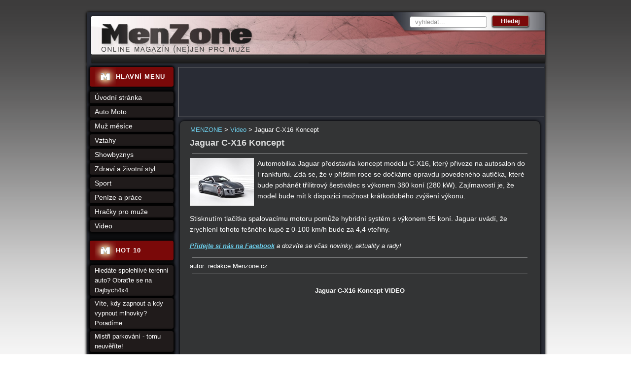

--- FILE ---
content_type: text/html; charset=utf-8
request_url: https://www.menzone.cz/jaguar-c-x16-koncept-1022/?do=noMobile
body_size: 5108
content:
<!DOCTYPE html>
<html xmlns:fb="https://www.facebook.com/2008/fbml">
<head>
<meta http-equiv="Content-Type" content="text/html; charset=utf-8">
<title>Jaguar C-X16 Koncept | MENZONE</title>
<link rel="shortcut icon" href="https://www.menzone.cz/favicon.ico">
<meta name="keywords" content="MENZONE, ">
<meta name="description" content="MENZONE - Jaguar C-X16 Koncept - 
	Automobilka Jaguar představila…">
<meta name="author" content="MENZONE">
<meta name="robots" content="index,follow">
<meta property="og:title" content="Jaguar C-X16 Koncept">
<meta property="og:type" content="article">
<meta property="og:site_name" content="MENZONE">
<meta property="og:image" content="https://www.menzone.cz/uploads/images/1022/thumb/001481-1022.jpg">
<link rel="stylesheet" type="text/css" href="https://www.menzone.cz/temp/cssloader-76742c03f21e.css?1657631723">
<script type="text/javascript" src="https://www.menzone.cz/temp/jsloader-c4c023ef80eb.js?1657632479"></script>

<!-- Google tag (gtag.js) -->
<script async src="https://www.googletagmanager.com/gtag/js?id=G-Z56QM9KQZY"></script>
<script>
  window.dataLayer = window.dataLayer || [];
  function gtag(){ dataLayer.push(arguments);}
  gtag('js', new Date());

  gtag('config', 'G-Z56QM9KQZY');
</script>
<script async src="//pagead2.googlesyndication.com/pagead/js/adsbygoogle.js"></script>
<script>
    (adsbygoogle = window.adsbygoogle || []).push({
        google_ad_client: "ca-pub-2046812777327504",
        enable_page_level_ads: true
    });
</script></head>




<body>
	
		  
  <div id="container">
  
      
     <div id="sky2">
            <!-- Reklamní systém Adwave - menzone.cz - skyscraper 160 - vpravo -->
            <script type="text/javascript" src="https://www.adwave.cz/get-js.php?id=265"></script><noscript><a href="https://www.adwave.cz/" title="Reklamní systém Adwave">Reklamní systém Adwave</a> - pro zobrazení aktivujte javascript ve Vašem prohlížeči.</noscript>
    </div>


    <div id="sky1">
            <!-- Reklamní systém Adwave - menzone.cz - skyscraper 160 - vlevo -->
            <script type="text/javascript" src="https://www.adwave.cz/get-js.php?id=198"></script><noscript><a href="https://www.adwave.cz/" title="Reklamní systém Adwave">Reklamní systém Adwave</a> - pro zobrazení aktivujte javascript ve Vašem prohlížeči.</noscript>
    </div>
  	
   
  
    <div id="header"></div>
    
    <div id="wrapper">

      <div id="content-wrapper">
       	
        <div id="leaderbox">
            <!-- Reklamní systém Adwave - menzone.cz - leaderboard --> 
            <script type="text/javascript" src="https://www.adwave.cz/get-js.php?id=197"></script><noscript><a href="https://www.adwave.cz/" title="Reklamní systém Adwave">Reklamní systém Adwave</a> - pro zobrazení aktivujte javascript ve Vašem prohlížeči.</noscript>     		       		     
        </div>
        
        <div class="breadcrumbs">
                  <a href="https://www.menzone.cz/" title="MENZONE">MENZONE</a>
                  >
                  <a href="https://www.menzone.cz/video-173/" title="Video">Video</a>
                  >
                  Jaguar C-X16 Koncept
        </div>
        
          <div id="content" >
          	<div id="content-inner">
<div id="snippet--flash"></div>                                  

	
	
	<![if !(IE 6)]>
	
		
	<![endif]>
	
	
	
	
	<h1>Jaguar C-X16 Koncept</h1>
	<hr>
  
    
  
		<div class="perex_img left center">			
	 			
	 			
	 			 			
	        <a  href="#main_image"
	        	title="Jaguar C-X16 Koncept">	 			 		 			 			 			
	 			<img src="/uploads/images/1022/large/001481-1022.jpg" 
	 				alt="Jaguar C-X16 Koncept"
	 				title="Jaguar C-X16 Koncept">	
	 		</a>	 		
	 		<br>	 			 		
	 			
	 			
	 				        
			
	   	</div> 
  
  
  	<div class="detail_text" id="content_detail_perex">
    	<p>
	Automobilka Jaguar představila koncept modelu C-X16, který přiveze na autosalon do Frankfurtu. Zdá se, že v příštím roce se dočkáme opravdu povedeného autíčka, které bude pohánět třílitrový šestiválec s výkonem 380 koní (280 kW). Zajímavostí je, že model bude mít k dispozici možnost krátkodobého zvýšení výkonu.</p>

  	</div>
  	
            <div class="cleaner"></div>

            <div id="leaderboard_article">



                            <!-- Reklamní systém Adwave - menzone.cz - atyp -->
                            <script type="text/javascript" src="https://www.adwave.cz/get-js.php?id=257"></script><noscript><a href="https://www.adwave.cz/" title="Reklamní systém Adwave">Reklamní systém Adwave</a> - pro zobrazení aktivujte javascript ve Vašem prohlížeči.</noscript>


            </div>
		
	
  	<div class="cleaner"></div>
    
  	<div class="detail_text" id="content_detail_text">
    	<p>
	Stisknutím tlačítka spalovacímu motoru pomůže hybridní systém s výkonem 95 koní. Jaguar uvádí, že zrychlení tohoto fešného kupé z 0-100 km/h bude za 4,4 vteřiny.</p>

        
        <em class="fb">
                <a href="https://www.facebook.com/menzone.cz" target="_blank">Přidejte si nás na Facebook</a>
                a dozvíte se včas novinky, aktuality a rady!
            </em>
        
  	</div>
    
  		<hr>		
		<div class="detail_text">
    		autor:
           redakce Menzone.cz
       
  		</div> 	 	
  		<hr>
	
	

      		

	
	
			
		

		
                		
		
		
		<div class="cleaner"></div>
		
		
    		
    		      		
	
	
		
				
			
 	<div class="cleaner"></div>   


  	
    		<div class="video">
	      		<div class="video_popis">
	        	Jaguar C-X16 Koncept VIDEO
	      		</div>
	      		
	      	
	      			
	        			<iframe width="535" height="331" src="http://www.youtube.com/embed/gtvb4KZOMrY?wmode=opaque" frameborder="0" allowfullscreen></iframe>
	        		
	      		<div class="cleaner"></div>      
    		</div>  
    	<hr class="line">   
	
	
	

	
	
	
	
	
  	

  	
 
  		<a name="main_image"></a>
  		
 	
 	
 	
 	
 	
	  		<div class="main_image">
			
				<a href="/jaguar-c-x16-koncept-1022/#main_image" class="prew_arrow"></a>
				<a href="/jaguar-c-x16-koncept-1022/#main_image" class="next_arrow"></a>	
				
			
		    	<a href="/jaguar-c-x16-koncept-1022/#main_image" title="Jaguar C-X16 Koncept">
		        	<img src="/uploads/images/1022/large/001481-1022.jpg" title="Jaguar C-X16 Koncept" alt="Jaguar C-X16 Koncept" 
	
	
		        			        		
		        		width="700" 
		        		
		        	
		        	>
		        	
		        	
		   		</a>
		   		
		   		
		   		
		   		
		   		
					
					
			</div>
	
	
	      <div class="nahled-horizontal">
	      	
	              
	              
	              <div class="nahled">
	                  <a href="/jaguar-c-x16-koncept-1022/#main_image"  
	                  	title="Jaguar C-X16 Koncept">
	                    <img src="/uploads/images/1022/thumb/001481-1022.jpg" 
	                    title="Jaguar C-X16 Koncept" 
	                    alt="Jaguar C-X16 Koncept"
	                    width="162">
	                  </a>
                          <br>
	              </div>
	                          
	            
	            <div class="cleaner"></div>      
	      </div>
  	
  	
  	
 	
	 
	  	<div class="cleaner"></div>
	  	
	  		  	
	  	<hr class="line">
	  	


	
	
	
	
	
  	
  	
              <div id="menu15">
    
      <p class="cleaner"></p>
  </div>

	
            
	
             </div>
          </div><!-- content end -->
        
      
      </div><!-- content-wraper end -->

       
      <div class="box">    
<form action="/jaguar-c-x16-koncept-1022/?do=searchForm-submit" method="post" id="frm-searchForm">          <input type="text" size="20" class="text text" name="fulltext" id="frmsearchForm-fulltext" required data-nette-rules="{op:':filled',msg:&quot;Pros\u00edm vypl\u0148te text.&quot;}" value="">
          <input type="submit" class="submit1 button" title="Odeslat k vyhledání" name="search" id="frmsearchForm-search" value="Hledej">
          <div class="cleaner"></div>
<div><input type="hidden" name="_token_" id="frmsearchForm-_token_" value="000dd7c453e04470038f4a2eb82df7e0"></div>
</form>
      </div>
      
      
            
      <div></div><!-- IE important -->
       
      <div id="left-stripe">
        <div class="novinky">         	
          	<img src="/images/web/icon-main-menu.jpg" alt="" title="">         	       	         	
          	 <h2> <a href="https://www.menzone.cz/">HLAVNÍ MENU</a></h2>
         </div>      


<div class="box">
<ul class="menu">
  
  	
  	
    					
          			
          					
		      						
          <li>
          <a href="https://www.menzone.cz/" title="Online magazín (ne) jen pro muže - úvodní stránka" >Úvodní stránka</a>          	
  
  	
  	
    					
            </li>
          			
          					
		      						
          <li>
          <a href="https://www.menzone.cz/auto-moto-154/" title="Auto Moto" >Auto Moto</a>          	
  
  	
  	
    					
            </li>
          			
          					
		      						
          <li>
          <a href="https://www.menzone.cz/osobnosti-1041/" title="Muž měsíce" >Muž měsíce</a>          	
  
  	
  	
    					
            </li>
          			
          					
		      						
          <li>
          <a href="https://www.menzone.cz/vztahy-155/" title="Vztahy" >Vztahy</a>          	
  
  	
  	
    					
            </li>
          			
          					
		      						
          <li>
          <a href="https://www.menzone.cz/showbyznys-1027/" title="Showbyznys" >Showbyznys</a>          	
  
  	
  	
    					
            </li>
          			
          					
		      						
          <li>
          <a href="https://www.menzone.cz/zdravi-a-zivotni-styl-1029/" title="Zdraví a životní styl" >Zdraví a životní styl</a>          	
  
  	
  	
    					
            </li>
          			
          					
		      						
          <li>
          <a href="https://www.menzone.cz/sport-1030/" title="Sport" >Sport</a>          	
  
  	
  	
    					
            </li>
          			
          					
		      						
          <li>
          <a href="https://www.menzone.cz/penize-a-prace-159/" title="Peníze a práce" >Peníze a práce</a>          	
  
  	
  	
    					
            </li>
          			
          					
		      						
          <li>
          <a href="https://www.menzone.cz/hracky-pro-muze-1028/" title="Hračky pro muže" >Hračky pro muže</a>          	
  
  	
  	
    					
            </li>
          			
          					
		      						
          <li>
          <a href="https://www.menzone.cz/video-173/" title="Video" >Video</a>          	
      </li>
  
	  

  
  


</ul>
</div>


        
        
        
        <div class="novinky margintop" >         	
	          		<img src="/images/web/icon-main-menu.jpg" alt="" title="">         	       	         	
	          	 	<h2> HOT 10</h2>
	       		</div>
     
       		
       		 		
			     	 <ul class="menu menu_right">          		
			       		<li>	
			              	<a href="/hledate-spolehlive-terenni-auto-obratte-se-na-dajbych4x4-2835/" title="Hledáte spolehlivé terénní auto? Obraťte se na Dajbych4x4">Hledáte spolehlivé terénní auto? Obraťte se na Dajbych4x4</a>
			          	</li><li>	
			              	<a href="/vite-kdy-zapnout-a-kdy-vypnout-mlhovky-poradime-2780/" title="Víte, kdy zapnout a kdy vypnout mlhovky? Poradíme">Víte, kdy zapnout a kdy vypnout mlhovky? Poradíme</a>
			          	</li><li>	
			              	<a href="/mistri-parkovani-tomu-neuverite-1245/" title="Mistři parkování - tomu neuvěříte!">Mistři parkování - tomu neuvěříte!</a>
			          	</li><li>	
			              	<a href="/jen-zimaky-nestaci-pravidla-jak-jezdit-v-zime-bezpecne-2788/" title="Jen zimáky nestačí. Pravidla, jak jezdit v zimě bezpečně">Jen zimáky nestačí. Pravidla, jak jezdit v zimě bezpečně</a>
			          	</li><li>	
			              	<a href="/pujceni-auta-jake-jsou-podminky-a-na-co-si-dat-pozor-2824/" title="Půjčení auta - jaké jsou podmínky a na co si dát pozor">Půjčení auta - jaké jsou podmínky a na co si dát pozor</a>
			          	</li><li>	
			              	<a href="/hi-tech-garazova-vrata-co-nabizi-2823/" title="Hi-Tech garážová vrata – co nabízí?">Hi-Tech garážová vrata – co nabízí?</a>
			          	</li><li>	
			              	<a href="/jak-ridit-kdyz-kolem-radi-pekna-letni-bourka-2700/" title="Jak řídit, když kolem řádí pěkná letní bouřka?">Jak řídit, když kolem řádí pěkná letní bouřka?</a>
			          	</li><li>	
			              	<a href="/prakticke-tipy-pro-pripravu-auta-na-zimu-2819/" title="Praktické tipy pro přípravu auta na zimu">Praktické tipy pro přípravu auta na zimu</a>
			          	</li><li>	
			              	<a href="/cesi-a-auta-kolik-jsme-za-novy-vuz-ochotni-zaplatit-a-jak-jej-nejcasteji-financujeme-2814/" title="Češi a auta: kolik jsme za nový vůz ochotní zaplatit a jak jej nejčastěji financujeme?">Češi a auta: kolik jsme za nový vůz ochotní zaplatit a jak jej nejčastěji financujeme?</a>
			          	</li><li>	
			              	<a href="/tesla-predstavila-svuj-novym-cybertruck-2795/" title="Tesla představila svůj novým Cybertruck">Tesla představila svůj novým Cybertruck</a>
			          	</li>
			       	</ul>
        
        
        
        
        <div class="novinky">         	
          		<img src="/images/web/icon-main-menu.jpg" alt="" title="">         	       	         	
          	 	<h2> Tagy</h2>
          </div>
          
           <div class="tags">
              <span style="font-size: 22"><a href="/tagy/super-sport/">super sport</a></span>,
              <span style="font-size: 22"><a href="/tagy/luxus/">luxus</a></span>,
              <span style="font-size: 22"><a href="/tagy/zajimavosti/">zajímavosti</a></span>,
              <span style="font-size: 22"><a href="/tagy/celebrity/">celebrity</a></span>,
              <span style="font-size: 11"><a href="/tagy/sporeni/">spoření</a></span>,
              <span style="font-size: 22"><a href="/tagy/zabava/">zábava</a></span>,
              <span style="font-size: 16px"><a href="/tagy/alkohol/">alkohol</a></span>,
              <span style="font-size: 12px"><a href="/tagy/gastronomie/">gastronomie</a></span>,
              <span style="font-size: 22"><a href="/tagy/rande/">rande</a></span>,
              <span style="font-size: 20px"><a href="/tagy/rekordy/">rekordy</a></span>,
              <span style="font-size: 11"><a href="/tagy/adrenalin/">adrenalin</a></span>,
              <span style="font-size: 11"><a href="/tagy/film/">film</a></span>,
              <span style="font-size: 20px"><a href="/tagy/modelky/">modelky</a></span>,
              <span style="font-size: 14px"><a href="/tagy/cestovani/">cestování</a></span>,
              <span style="font-size: 11"><a href="/tagy/hygiena/">hygiena</a></span>,
              <span style="font-size: 12px"><a href="/tagy/koktejl/">koktejl</a></span>,
              <span style="font-size: 11"><a href="/tagy/nemoci/">nemoci</a></span>,
              <span style="font-size: 11"><a href="/tagy/penize/">peníze</a></span>,
              <span style="font-size: 22"><a href="/tagy/romantika/">romantika</a></span>,
              <span style="font-size: 12px"><a href="/tagy/zavody/">závody</a></span>,
           </div>
          
        <div class="novinky">         	
          		<img src="/images/web/icon-rss.jpg" alt="" title="">         	       	         	
          	 	<h2> ODKAZY</h2>
         	</div>
          
 			<div id="fb-icons">
           		<a href="https://www.facebook.com/menzone.cz"><img src="https://www.menzone.cz/images/web/service-icons/icon-fb.png" alt="facebook" title="facebook"></a>
           		<a href="https://www.menzone.cz/rss/"><img src="https://www.menzone.cz/images/web/service-icons/icon-rss.png" alt="menzone - rss" title="menzone - rss"></a>
          	 	</div>
        
        
        	<p id="newletter">
          		<a href="/registrace/">
          			<img src="https://www.menzone.cz/images/web/btn-newsletter2.png" alt="nenechte si ujít - aktuální info z Menzone do mailu" title="nenechte si ujít - aktuální info z Menzone do mailu">
          		</a>
          	</p>
        
        
                
                      
      </div><!-- left-stripe end -->
      <div id="left-stripe-footer"></div>  
      
      
      <div id="logo">
        <a href="https://www.menzone.cz/">MENZONE online magazím pro muže<span></span></a>
      </div>
     
      
 
      
      <div class="cleaner"></div>    
    </div><!-- wrapper end -->
    

    <div id="underfooter">
        <span class="left">© MENZONE | vyrobil <a href="https://www.inet-servis.cz/">INET-SERVIS.CZ</a> 2011 - 2026 | 
      	<a href="/jaguar-c-x16-koncept-1022/?do=noMobile">ZOBRAZIT KLASICKY</a> | <a href="/jaguar-c-x16-koncept-1022/?do=mobile">MOBILNÍ VERZE</a> | 
      	&nbsp;</span>
<ul class="down_menu">





								

    <li>
    <a href="https://www.menzone.cz/kontakt-23/" title="Kontakt" >Kontakt</a>&nbsp;|&nbsp;          	




								

    <li>
    <a href="https://www.menzone.cz/reklama-1034/" title="Reklama" >Reklama</a>&nbsp;|&nbsp;          	




								

    <li>
    <a href="https://www.menzone.cz/cookies-2822/" title="Nastavení cookies" >Cookies</a>&nbsp;|&nbsp;          	
	</li>
</ul>
		
      
   
    <div class="cleaner"></div>
 
    </div>
      

    <div class="cleaner"></div>
   	
           
  
   
    
  </div><!-- container end -->
  
  
  
  
  
   
     
  
  <script type="text/javascript"> 
  /*$(function() {
   
  $('*').tooltip({
  	track: true,
  	delay: 0,
  	showURL: false,
  	showBody: " - ",
  	fade: 250
  });
  
  });*/

  searchSettings("vyhledat...");

  </script>
     
     
	<script type="text/javascript">
	<!--
		document.write('<img src="https://toplist.cz/dot.asp?id=453113&amp;http='+escape(document.referrer)+'&amp;t='+escape(document.title)+
	'&amp;wi='+escape(window.screen.width)+'&amp;he='+escape(window.screen.height)+'&amp;cd='+escape(window.screen.colorDepth)+'" width="1" height="1" border=0 alt="TOPlist" />'); 
//--></script>



</body>
</html>
 


--- FILE ---
content_type: text/html; charset=utf-8
request_url: https://www.google.com/recaptcha/api2/aframe
body_size: 270
content:
<!DOCTYPE HTML><html><head><meta http-equiv="content-type" content="text/html; charset=UTF-8"></head><body><script nonce="BQPzJYzdB5Cb5TnWYaRqlw">/** Anti-fraud and anti-abuse applications only. See google.com/recaptcha */ try{var clients={'sodar':'https://pagead2.googlesyndication.com/pagead/sodar?'};window.addEventListener("message",function(a){try{if(a.source===window.parent){var b=JSON.parse(a.data);var c=clients[b['id']];if(c){var d=document.createElement('img');d.src=c+b['params']+'&rc='+(localStorage.getItem("rc::a")?sessionStorage.getItem("rc::b"):"");window.document.body.appendChild(d);sessionStorage.setItem("rc::e",parseInt(sessionStorage.getItem("rc::e")||0)+1);localStorage.setItem("rc::h",'1767846497885');}}}catch(b){}});window.parent.postMessage("_grecaptcha_ready", "*");}catch(b){}</script></body></html>

--- FILE ---
content_type: text/css
request_url: https://www.menzone.cz/temp/cssloader-76742c03f21e.css?1657631723
body_size: 8887
content:


* {
	margin: 0;
	padding: 0;
}
html {
	height: 100%;
}
/*---------------------------- ZAKLADNI PRVKY --------------------------------*/
body {
	font-family:  Tahoma, Verdana, "Trebuchet MS", Helvetica, Arial,Sans-serif ;
	font-size: 0.8em;
	color: white;
	height: 100%;
	text-align: center;
	background: #fff url('https://www.menzone.cz/css/../images/web/bg-body.png') 0 0 repeat-x;
}

h1 {font-size: 1.7em; font-family: Verdana, Tahoma, "Trebuchet MS", Arial; color: white; font-weight: bold; margin: 0 0 1px 0; padding: 2px 0 2px 0;}
h2, h3, h4 {font-size: 1.5em; color: #6DD0ED; font-weight: bold; margin: 0px 0px 5px 0px;}
h3 {font-size: 1.25em}
h4 {font-size: 1.1em}
h2 a, h3 a{font-weight: bold;}
h1 a, h2 a, h3 a {color: #7f552c; text-decoration: none;}
h1 a:hover, h2 a:hover, h3 a:hover {color: #000;/*#e26f31;*/ text-decoration: underline;}
h2.caption {font-size: 0.9em; text-align: center; margin: 5px 0;}

p {	margin: 0 0 15px 0;
	font-size: 1.1em;
	line-height: 1.6em;
	/*text-align: justify;*/
}
p.just {text-align: justify;}

a {color: #6DD0ED; text-decoration: underline; font-weight: bold;}
a:hover {color: #9ed7e8;/*#e26f31;*/}

/*a:visited {}*/
img {margin: 0;}
ul{list-style-type: none;}



strong {font-weight: bold; /*color: #292929;*/}

/*tabulky*/
table { /*font-size: 0.9em;*/ /*border: none;*/ margin: 0 auto 15px auto; border-collapse: collapse;}
table caption, h2.caption { font-weight: bold; color: #7f1100; margin: 0px auto;}
table td, table th {/*border: 1px solid #dad9d9;*/ padding: 2px 4px;}

i {font-weight: bold; font-style: italic; font-size: 1.2em;}
hr, hr.line {text-align: center; border: none; border-top: 1px solid #848586; color: #a8a8a8; height: 1px; line-height: 1px; margin: 8px auto; width: 96%;}
hr.line {border-color: #848586;}

address {font-style: normal; }

/*--------------------------- OBECNE PRVKY -----------------------------------*/
.center {text-align: center;}
.clear {clear: both;}
.cleaner {clear: both; font-size: 1px; line-height: 1px; height: 1px; margin: 0px; padding: 0px;}
.clright {clear: right;}
.clleft{clear: left;}
.right {float: right;}
.left {float: left;}
.fnone {float: none;}
.text-right {text-align: right;}
.text-left {text-align: left;}
.red {color: red;}
.redback {background-color: #f3dcd9;}
.darkred {color: #d71d1d;} .darkred strong {color: #833636;}
.normal {font-size: 1em;}
.dnone {display: none;}
.noborder, .noborder td, .noborder tr {border: none; margin: 0; padding: 3px 4px;}
img.noborder {vertical-align: middle;}
.light {color: #b1b1b1;}
.bigger {font-size: 1.2em;}
.small {font-size: 0.85em;}
.pointer {cursor: pointer;}
.half {width: 46%;}
ul.mrgl {margin: 0 0 0 25px;}

/*-------------------------------- LAYOUT ------------------------------------*/
#container {
  position: relative;
  text-align: left;
  background-color: #fff;
  width: 929px; 
  margin: 1px auto 0 auto;
  padding: 24px 0 0 0;
  background: #fff url('https://www.menzone.cz/css/../images/web/bg-body.png') 0 0 repeat-x;
}

#wrapper {
  	background-color: #292c35;
  	width: 929px;
 	padding: 7px 0 15px 0;
  
    /*behavior: url('http://www.menzone.cz/pie.php');*/
	-webkit-border-radius: 0 0 4px 4px;
	-moz-border-radius: 0 0 4px 4px;
	border-radius: 0 0 4px 4px;
	-webkit-box-shadow: 0px 2px 5px 1px #000000;
  	-moz-box-shadow: 0px 3px 5px 1px #000000;
  	box-shadow: 0px 3px 5px 1px #000000;
}

/*--------------- HEADER -----------------*/
#header {
  	background: #2f2e2e url('https://www.menzone.cz/css/../images/web/bg-header.jpg') 0 0 no-repeat; 
  	width: 929px;
  	height: 104px;
  
  	/*behavior: url('http://www.menzone.cz/pie.php');*/
	-webkit-border-radius: 4px 4px 0 0;
	-moz-border-radius: 4px 4px 0 0;
	border-radius: 4px 4px 0 0;
	-webkit-box-shadow: 0px 0px 5px 1px #000000;
  	-moz-box-shadow: 0px 0px 5px 1px #000000;
  	box-shadow: 0px 0px 5px 1px #000000;
  
}

/*------------- CONTENT ------------*/
#content-wrapper {
  float: right;
  width: 740px; 
  margin: 0; padding: 0;
}

#content-wrap {
  float: left;
  width: 598px;
  margin: 0; padding: 0;
  
   
}

#content-wrap-header, #content-wrap-footer {
  background: transparent url('https://www.menzone.cz/css/../images/web/content-header-footer-back.gif') 0 0 no-repeat;
  width: 592px;
  height: 18px;
}
#content-wrap-footer {background-position: 0 100%;}

#content {
  color: white;
  text-align: left;
  float: left;
 	padding-top: 32px;
  width: 730px;
  _height: 510px;
  min-height: 400px;  background: #333435;
 
  behavior: url('https://www.menzone.cz/pie.php');
  position: relative;
  -webkit-border-radius: 8px;
  -moz-border-radius: 8px;
  border-radius: 8px; 
  -webkit-box-shadow: 0px 0px 5px 1px #000000;
  -moz-box-shadow: 0px 0px 5px 1px #000000;
  box-shadow: 0px 0px 5px 1px #000000;	
/*
	-webkit-box-shadow: #111 0px 2px 3px;
	-moz-box-shadow: #111 0px 2px 3px;
	box-shadow: #111 0px 2px 3px;
*/
}

#menu15 {
  position: absolute;
  top: 0;
  left: 0;
  text-align: center;
  width: 928px;
  height: 18px;
  
}
#content-inner #menu15 {position: relative; width: 95%; height: auto; border: 1px solid #ddd; margin: 5px; padding: 3px 5px;}

#leaderbox{
	/*background: #807f7f;*/
	width: 740px;_width: 740px;
	height: 100px;
	margin-bottom: 8px;
	padding: 0;
  	position: relative;
  	text-align: center;
  	overflow: hidden;
  	border: 1px solid #807f7f;
  	margin-left: -3px;
}



#sky1{
	height: 600px;
  left: 50%;
  margin-left: -630px;
  margin-top: 134px;
  position:absolute;
  top: 0;
  width: 160px;
}

#sky2{
	
	height: 600px;
  margin-right: -630px;
  margin-top: 134px;
  position:absolute;
  right: 50%;
  top: 0;
    width: 160px;
}



#fb_center_box{
	background: #ebf0f6;
	border: 2px solid #3b5998;
	border-bottom: none;
	width: 280px;
	height: 160px;
    margin-right: 0px;
    margin-top: 5px;
    position: fixed;
    _position: absolute;
    right: 57%;
    bottom: 0px;
    padding: 20px;
    text-align: center;
    z-index: 2800;
}



#fb_center_box p{
	font-size: 20px;
	color: #3b5998;
	
}

#fb_center_box .fb-like{
	height: 65px;
	overflow: hidden;	
}

#fb_center_box .fb-like a{
	color: #3b5998;
}






#content-cke{
	background:  #333435;
	color: white;
	padding: 15px;
	text-align: left;
}


/*------ POSTRANNI SLOUPCE ------*/
#right-stripe {
	color: white;
  	float: right;
  	width: 175px;
  	min-height: 550px;
  	padding: 0 0px 10px 1px;
    background: #0c0d0f;
    margin-right: 8px;
    _margin-right: 2px;    
   /*behavior: url('http://www.menzone.cz/pie.php');*/
	-webkit-border-radius: 4px;
	-moz-border-radius: 4px;
	border-radius: 4px;
	-webkit-box-shadow: 0px 0px 5px 1px #000000;
  	-moz-box-shadow: 0px 0px 5px 1px #000000;
  	box-shadow: 0px 0px 5px 1px #000000;
}


#right-stripe .box-footer {
  /*background: transparent url('https://www.menzone.cz/css/../images/web/stripe-box-footer-back.gif') 0 0 no-repeat;*/
  width: 165px;
  height: 8px;
}

#left-stripe {
  float: left;
  background: #0c0d0f;
  border-bottom: 1px solid transparent;
  width: 170px;
  _height: 550px;
  min-height: 450px;
  margin-left: 6px; 
  overflow: visible;
  
  /*behavior: url('http://www.menzone.cz/pie.php');*/
	-webkit-border-radius: 4px;
	-moz-border-radius: 4px;
	border-radius: 4px;
	-webkit-box-shadow: 0px 0px 5px 1px #000000;
  	-moz-box-shadow: 0px 0px 5px 1px #000000;
  	box-shadow: 0px 0px 5px 1px #000000; 
}

#left-stripe .novinky, #right-stripe .novinky {
  display: block;
  position: relative;
  color: #fff;
  background: #7a0909;
  margin-bottom: 10px;
  padding: 0px 5px 0px 10px;
  font-size: 13px;
  height: 40px;
  
  behavior: url('https://www.menzone.cz/pie.php');
	-webkit-border-radius: 4px;
	-moz-border-radius: 4px;
	border-radius: 4px;
	-webkit-box-shadow: 0px 0px 5px 1px #000000;
  	-moz-box-shadow: 0px 0px 5px 1px #000000;
  	box-shadow: 0px 0px 5px 1px #000000;
  
}

#left-stripe .novinky img, #right-stripe .novinky img{
	float: left;
}
#left-stripe h2, #right-stripe h2{
	padding-top: 12px; _padding-top: 13px;
	font-size: 13px;
	color: white;
	letter-spacing: 1px;
}

#left-stripe h2 a, #right-stripe h2 a{
	color: white;
	text-decoration: none
}
/*
#left-stripe .separator {
  color: #fff;
  background-color: #7980b0;
  height: 2px;
  margin: 0 3px 0 -3px;
}
*/
#left-stripe-footer {
  /*
  float: left;
  background: #e1eafe url('https://www.menzone.cz/css/../images/web/stripe-footer-back.gif') 0 0 no-repeat;
  width: 189px;
  height: 12px;
  margin: 0;
  */
}

#content .search_result {
  margin: 0 0 15px 0
}
#content .highlight {
  font-weight: bold;
  background-color: #7a0909;
}

#content .detail_text {
  color: white;
  margin-left: 10px;
  font-size: 13px;
}
#content .detail_text em.fb{
  margin-bottom: 16px;
  display: block;
}

#content .detail_text table tr td{
  color: white;
  font-size: 12px;
}

#content h1{
  margin-left: 10px;
  color: #dadbdb;
  font-size: 1.4em; 
}

#content-inner{
	padding: 10px;
	padding-top: 0;
}

#content-inner ol{
 list-style-type: none;
}

/*---------- CONTENT END ----------*/

/*--- ABSOLUTNI PRVKY ---*/

/*------------- logo ----------*/
#logo {
  clear: both;
  position: absolute;
  top: 24px;
  left: 0px;
  color: #fff;
  z-index: 1000;
}
#logo, #logo a, #logo a span {
  width: 450px;
  height: 104px;
  position: absolute;
  
}
#logo a {
	position: absolute;
  display: block;
  text-decoration: none;
	color: #fff;
	font-size: 20px;
	line-height: 160px;
}
#logo a span {
  position: absolute;top:0;left:0;
  display: block;
	cursor: pointer;
	background: url('https://www.menzone.cz/css/../images/web/bg-header.jpg') 0 0 no-repeat;
}


/*--- menu horizontal ---*/
#menu-horizontal {
  position: absolute;
  top: 170px;
  left: 0;
  font-size: 1em;
  font-family: "Trebuchet MS", Tahoma, Arial, Sans-serif;
  text-align: left;
  background: #7d542b url('https://www.menzone.cz/css/../images/web/menu-horizontal-back.jpg') 0 0 no-repeat;
  width: 991px;
  height: 45px;
  margin: 0 auto;
  padding: 0;
  z-index: 1002;
}
#menu-horizontal ul { list-style: none; list-style-image: none; margin: 0 5px; padding: 0;}
#menu-horizontal ul li {float: left; position: relative; list-style: none; list-style-image: none;}
#menu-horizontal ul li a {
  float: left;
  display: block; /*???*/
  color: #ffffff;
  font-weight: bold;
  text-decoration: none;
  margin: 2px 0 0 0;
  padding: 13px 13px 10px 13px;
}
#menu-horizontal ul li a:hover {
  color: #f0f821;
}
#menu-horizontal ul li span {
  float: left;
  background: transparent url('https://www.menzone.cz/css/../images/web/menu-separator.gif') 0 7px no-repeat;
  width: 3px;
  height: 45px;
}

#menu-horizontal .level2 {
  position: absolute;
  float: right;
  left: 0px;
  top: 44px;
  visibility: hidden;
  font-size: 0.9em;
  text-align: left;
  background: #62462a url('https://www.menzone.cz/css/../images/web/menu-horizontal-level2-back.gif') 0 100% no-repeat;
  width: 228px;
  margin: 0; padding: 0 0 12px 0;
  z-index: 1500;
}

#menu-horizontal .level2 li {
  position: relative;
  /*border-bottom: 1px solid #d4d074;*/
  margin: 0px; padding: 0px;
  width: 190px;
  /*height: 20px;*/
}
#menu-horizontal .level2 li a {
  display: block;
  font-weight: normal;
  padding: 3px 13px;
}


#menu-horizontal li.Hover ul.level2,
#menu-horizontal li:hover ul.level2 {
	visibility: visible;
}

/*použití hover.htc scriptu pro správné chování ie*/
#menu-horizontal li {
	behavior: url('https://www.menzone.cz/css/hover.htc');
}

/*menu-horizontal end*/
/*menu*/

ul.menu {
  font-size: 1.1em;
  line-height: 1.6em;
  list-style: none;
  list-style-image: none;
  background: none;
  width: 170px;
  /*border-bottom: 1px solid transparent;*/ 
}
ul.menu li {
  	list-style: none;
  	list-style-image: none;
  	margin: 0 0 5px 0;
  	background-color: #201b1b;
  	padding: 1px 5px 1px 10px;
  	
  	position: relative;
  	
  	/*behavior: url('http://www.menzone.cz/pie.php');*/
	-webkit-border-radius: 4px;
	z-index: 19;
	-moz-border-radius: 4px;
	border-radius: 4px;
	-webkit-box-shadow: 0px 0px 5px 3px #000000;
  	-moz-box-shadow: 0px 0px 5px 3px #000000;
  	box-shadow: 0px 0px 5px 3px #000000;   
}
ul.menu li a {color: white; text-decoration: none; font-weight: normal;
	display: block;
	}
ul.menu li a:hover {color: #e53816; text-decoration: none;}
ul.menu ul {list-style: none; list-style-image: none; margin: 0 0 5px 0; padding: 0;}
ul.menu ul li {list-style-image: url('https://www.menzone.cz/css/../images/web/menu-list.gif'); font-size: 0.9em; margin: 0 0 0 23px; padding: 0;}
ul.menu a.active{color:#04c7f7;}

ul.menu .menu_category {list-style-image: url('https://www.menzone.cz/css/../images/web/menu-list.gif'); font-size: 0.9em; margin: 0 0 0 23px; padding: 0;}
ul.menu .menu_product {list-style-image: url('https://www.menzone.cz/css/../images/web/menu-list2.gif'); font-size: 0.9em; margin: 0 0 0 23px; padding: 0;}

ul.menu .menu_category.depth_2, ul.menu .menu_product.depth_2 {margin-left: 33px;}
ul.menu .menu_category.depth_3, ul.menu .menu_product.depth_3 {margin-left: 66px;}

.menu-footer {background-color: #fff2e1; width: 185px; height: 11px;}



/*----------- paticka ---------*/
#footer {
  width: 989px;
  height: 15px;
}
#underfooter {
  clear: both;
  color: #292c35;
  background: none;
  font-size: 0.9em;
  margin: 16px 0 0 0px;
  position: relative;
}
#underfooter a {color: #292c35; font-weight: normal;}


#underfooter span{
    margin-left: 10px; 
}

/*pomocne abs divy*/
.abs-div1 {
  position: absolute;
  top: 250px;
  left: -89px;
  background: transparent url('https://www.menzone.cz/css/../images/web/abs-div1.jpg') 0 0 no-repeat;
  width: 89px;
  height: 251px;
}
.abs-div2 {
  display: block;
  position: absolute;
  top: 430px;
  left: 991px;
  background: transparent url('https://www.menzone.cz/css/../images/web/abs-div2.jpg') 0 0 no-repeat;
  width: 109px;
  height: 102px;
  margin: 0 0 0 0;
}

/*--------- drobecek -----------*/
.breadcrumbs {
	font-size: 13px;
  clear: both;
  position: absolute;
  top: 250px;
  left: 200px;
  color: white;
  width: 686px;
  height: 30px; _height: 35px;
  overflow: hidden;
  padding: 5px 10px 0 10px;
  z-index: 6;
}
.breadcrumbs a {
  font-weight: normal;
  text-decoration: none;
}
.breadcrumbs a:hover {text-decoration: underline;}


.article-ke-stazeni {

}
.article-ke-stazeni a {font-weight: normal; text-decoration: underline;}

.subarticle {
  	color: #000;
  	
  	border: none;
	margin: 0 0 15px 0;
	padding-bottom: 10px;
	
	behavior: url('https://www.menzone.cz/pie.php');
	

	-moz-box-shadow: #111 0px 2px 3px;

	background-color: #0c0d0f;	
}

.subarticle h2 {
	position: relative;
	font-size: 1.1em;
	/*background: #e0a865;*/
	background-color: #226071;
	padding: 2px;
	padding-left: 10px;
	behavior: url('https://www.menzone.cz/pie.php');
	-webkit-border-radius: 4px;
	-moz-border-radius: 4px;
	border-radius: 4px;
	-webkit-box-shadow: 0px 0px 5px 1px #000000;
  	-moz-box-shadow: 0px 0px 5px 1px #000000;
  	box-shadow: 0px 0px 5px 1px #000000;
  	margin-left: -3px;
  	margin-right: -3px;
		
}
.subarticle h2 a {
	font-weight: bold;
	color: #e3e3e3;
}

.subarticle h2 a:hover {
	font-weight: bold;
	color: #e3e3e3;
}

.subarticle .image-wrap{
    width: 130px;   
    height: 90px;
    float: left;
    text-align: center;
}

.subarticle .a_image{
	/*float: left;*/
	/*margin: 0 10px 0px 10px;*/
        margin: auto;
	border: none;	
}



.subarticle .a_image img{
	
	max-height: 90px;
	max-width: 130px;
	border: none;
		
}

.subarticle.pr{
	/*background: #464646;*/
	background: #270404;
	border: 1px solid white;
	border-top: none;
}


#content .subarticle .text .highlight{
	background: #7e7d7d;	
}

.subarticle .text {
	color: white;
	margin-left: 145px;
	margin-right: 7px;	
}


.subarticle .art_info{
	color: white;
	margin-left: 10px;
	margin-right: 10px;
	margin-top: 5px;
        height: 12px;
}

.subarticle .art_info_next{
	color: white;
	margin-left: 100px;
	margin-right: 10px;
	margin-top: 0px;
}

.subarticle .art_info a{
	text-decoration: none;
	font-weight: normal;
	color: #6dd0ed;
}

.subarticle .art_info a:hover{
	text-decoration: underline;
}

.no_margin_bottom p{
	margin-bottom: 0px;
}

/*
.subarticle h2 .grey {font-weight: normal; text-decoration: none; color: #999;}




.subarticle.short {
  float: left;
  position: relative;
  text-align: center;
  width: 200px;
  min-height: 330px;
  margin: 0 25px 15px 30px;
  padding: 0;
  background-color: #94FFE7;
}
.subarticle.short h2 {
  font-size: 0.85em;
  text-align: left;
  background-color: #18458C;
  width: 192px; _width: 200px;
  height: 20px; _height: 24px;
  padding: 4px 4px 0 4px;
}

.subarticle .text{
	color: white;
}

.subarticle.short h2 a {color: #fff; font-weight: normal;}
.subarticle.short p {font-size: 0.75em; margin: 5px 10px;}
.subarticle.short .image {text-align: center; overflow: hidden; position: relative; width: 150px; height: 150px; margin: 0 auto;}
.subarticle.short .special_promotion {position: absolute; background: transparent url('https://www.menzone.cz/css/../images/web/akce.gif') 100% 0 no-repeat; top: 24px; right: 0; width: 62px; height: 62px;}
.subarticle.short .special_news {position: absolute; background: transparent url('https://www.menzone.cz/css/../images/web/novinka.gif') 100% 0 no-repeat; top: 29px; right: 0; width: 92px; height: 90px;}
.subarticle.short .image img {border: none; margin: 0 auto;}



.subarticle.simple {
  background: none;
  border: none;
  margin: 0;
  padding: 0;
}
.subarticle.simple h2 {
  background: transparent url('https://www.menzone.cz/css/../images/web/bcg_odrazka1.jpg') 0 2px no-repeat;
  padding: 0 0 0 18px;
}
.subarticle.simple h2 a {text-decoration: none;}

.subarticle.short .special_promotion {
    background: url('https://www.menzone.cz/css/../images/web/akce.gif') no-repeat scroll 100% 0 transparent;
    height: 62px;
    position: absolute;
    right: 0;
    top: 24px;
    width: 62px;
}
*/
.video {
  text-align: center;
  margin: 15px auto;
}
.video .video_popis {font-size: 1em; font-weight: bold; margin: 5px 0 15px 0;}
.soubory a {font-weight: normal;}
/*---------- ostatni -------*/

/*------------- KOMENTARE -----------*/
.form-block {width: 533px;}
.form-block-footer, .form-block-header {width: 533px; height: 6px;}
.form-block-footer {background-position: 0 -6px;}
.form-block-middle {
  	background: #0c0d0f;
  	/*border: 1px solid #808183;*/
  	width: 558px;
  	padding-bottom: 5px;
  	margin: 10px;
	behavior: url('https://www.menzone.cz/pie.php');
	position: relative;
	 -webkit-border-radius: 8px;
  	-moz-border-radius: 8px;
  	border-radius: 8px; 
  	-webkit-box-shadow: 0px 0px 5px 1px #000000;
  	-moz-box-shadow: 0px 0px 5px 1px #000000;
  	box-shadow: 0px 0px 5px 1px #000000;

}
.form-block-middle h3{
	/*color: #dadbdb;*/
	color: white;
	 -webkit-border-radius: 8px 8px 0 0;
  	-moz-border-radius:  8px 8px 0 0;
  	border-radius:  8px 8px 0 0; 
  	-webkit-box-shadow: 0px 0px 5px 1px #000000;
  	-moz-box-shadow: 0px 0px 5px 1px #000000;
  	box-shadow: 0px 0px 5px 1px #000000;
  	behavior: url('https://www.menzone.cz/pie.php');
  	position: relative;
  	background: none repeat scroll 0 0 #292c35;
  	padding: 5px 5px 5px 15px;
  	margin-bottom: 5px;
}


.comment_form {color: white;}

/*.comment_form .label_form_required{font-weight: bold;}
.comment_form .label_form{font-weight: normal;}*/

.label_form {float:left;text-align:right;font-weight:normal;color:#444;width:150px;margin-right:10px;}

.comment {
  border: 1px solid #807F7F;
  margin-bottom: 5px;
  padding: 5px;
}
.comment_title {font-size: 1.1em; font-weight: bold;}
.comment_hlava { padding: 5px 10px 0 10px;}
.comment_text {padding: 4px;}



/*-------------- OBRAZKY -------------*/
.nahled-horizontal { margin: 0; text-align: center;}
.nahled-horizontal .nahled {
  float: left;
  /**display: inline;
  *float: none;  */
  position: relative;
  text-align: center;
  overflow: hidden;
  width: 162px;
  height: 180px;
  margin: 0;
  background: #807F7F;
  padding: 5px;
  margin: 5px 5px 0 0 
  
}

.nahled{
	margin: 0 auto;
}

.nahled-horizontal .nahled:hover {
 	background: #949393; 
  
}


.nahled-horizontal .nahled .popisek {
  font-size: 0.8em;
}
.nahled-horizontal .nahled img {border: none;}
.nahled img {border: 1px solid #e2dedf;}

.nahled a{
	cursor: pointer;
}

#imageScroller img {border: 1px solid #a8a8a8;}

/*------------- AKTUALITY -------------*/
.news {
  clear: both;
  background: #ffffff url('https://www.menzone.cz/css/../images/web/news-item-back.gif') repeat-x top left;
  border: 1px solid #d9d9d9;
  margin: 10px 0 25px 0;
  padding: 5px;
}
.news h2 {
  display: block;
  margin: 0;
  padding: 2px 10px 4px 0;
}

/*hlasky*/
.notice {
  color: #ffffff;
  font-size: 1.2em;
  font-weight: bold;
  text-align: center;
  background: #c50000 url('https://www.menzone.cz/css/../images/web/warning.png') no-repeat 10px 50%;
  border: 2px solid #8a0000;
  min-height: 25px;
  _height: 32px;
  margin: 4px 0 10px 0;
  padding: 12px 5px 5px 5px;
}

.hlaska {
  display: block;
  color: #ffffff;
  font-weight: bold;
  text-align: center;
  background: #e57543 url('https://www.menzone.cz/css/../images/web/hlaska-back.gif') repeat-x top left;
  border: 2px solid #d4621c;
  margin: 0 0 12px 0;
  padding: 8px 0;
}

.hlaska ol {text-align: left; margin: 0 0 0 35px;}

a.send-demand {margin: 25px 0 0 45px; }

#map {
  width: 500px;
  height: 350px;
  margin: 0 auto;
}

/*--------- formulare ----------*/

#content fieldset {
	border: none;
	margin: 0;
	padding: 0;
}
#content fieldset.demand p {font-weight: bold; color: #222;}
#content input {margin: 0 0 4px 0;}
#content fieldset legend {color: #000000; font-weight: bold;}
#content input.text,#content input.form_large,#content input.form_small,#content textarea,#content input.comment_large,#content input.comment_small,#content input.obsah_form_large,#content input.obsah_form_small {border-top: 1px solid #ccc; border-right: 1px solid #ccc; border-left: 1px solid #ddd; border-bottom: 1px solid #ddd;}
/*#content input.text:hover,#content input.form_large:hover, input.form_small:hover,#content textarea:hover, input.comment_large:hover,#content input.comment_small:hover {background-color: #f2f7ff; behavior: url('https://www.menzone.cz/css/hover.htc');}*/
#content input.text,#content input.form_large,#content input.comment_large {width: 335px; margin: 0 0 4px 0;}
#content .right-box input.text{width: 120px;}
#content label {float: left; clear: left;  width: 150px; margin: 0 0 4px 0;}
#content label.normal {float: none; width: 90px;}
#content input.button {margin: 0px 0px 0px 0px;}
#content input.short {width: 100px;_width: 150px;}
#content input.search {width: 100px; *margin: 4px 0 0 0;}
#content input.normal {width: 250px; margin: 0 0 4px 0;}
#content select {margin: 0 0 4px 0;}
#content input.submit,#content input.submit1,#content input.comment_submit {
  color: #fff;
  font-weight: bold;
  cursor: pointer;
  border: none; /* 1px solid #a94600;*/
  width: 157px;
  height: 29px;
  background: #7A0909;
  margin: 5px 0 0 160px;
  border: 1px solid #959789;
   border-radius: 4px 4px 4px 4px;
  behavior: url('https://www.menzone.cz/pie.php');
  /*padding: 0 4px 2px 4px;*/
}

input.button {color: #fff; font-weight: bold;}

#content input.submit1 {margin: 0; *padding: 0; }


#frm-searchForm {
  	margin: 0 5px 5px 5px;
  	position: absolute;
 	  top: 30px;
  	left: 650px;
}
#frm-searchForm input.text {
	float: left;
	color: #8d8d8d;
	border: 1px solid #848688;
	padding: 3px;
	width: 135px;
	margin-top: 2px;
	
	/*behavior: url('http://www.menzone.cz/pie.php');*/
	
	padding: 3px 10px 3px 10px;
	-webkit-border-radius: 4px;
	-moz-border-radius: 4px;
	border-radius: 4px;
	_height: 25px;
}

#frm-searchForm input.submit1 {	
	/*behavior: url('http://www.menzone.cz/pie.php');*/	
	cursor: pointer;	
    border: 1px solid #959789;
	padding: 3px 15px 3px 15px;
	-webkit-border-radius: 4px;
	-moz-border-radius: 4px;
	border-radius: 4px;
	-webkit-box-shadow: #111 0px 2px 3px;
	-moz-box-shadow: #111 0px 2px 3px;
	box-shadow: #111 0px 2px 3px;
	background: #7a0909;
	margin-left: 10px;
	width: 75px;
}
 
.tags{
	padding: 3px;	
}



#frmsearchForm-search{
	float: right;
	margin-right: 15px;
}

/********** FORMULAR K OBSAHU **************/
#frm-forms-formForm{}

#content input.obsah_form_large{color: white; background-color: #333435; behavior: url('https://www.menzone.cz/css/hover.htc');width: 330px; margin: 0 0 4px 0;padding: 3px;border: 1px solid #808183}
#content input.obsah_form_large:hover, input.obsah_form_small:hover,textarea.obsah_form_textarea:hover{color: white;border: 1px solid #999;padding: 3px;border: 1px solid #808183; background-color: #333435;behavior: url('https://www.menzone.cz/css/hover.htc');}
#content input.obsah_form_small{color: white; background-color: #333435; behavior: url('https://www.menzone.cz/css/hover.htc');width: 110px; margin: 0 0 4px 0;border: 1px solid #808183;padding: 3px;}
#content textarea.obsah_form_textarea{color: white;width:330px;height:100px;background-color:#333435;padding: 3px;border: 1px solid #808183}
#content .form_item{font-weight:bold;text-align:center;}
#content .form_items label {clear: left;float:none;margin: 0 0 6px;width: 150px;font-weight:bold;}
#content .label_form_obsah {color: white;float: left;font-weight: bold;margin-right: 10px;text-align: right;width: 150px;}
#content .label_form_required {color: white;float: left;font-weight: bold;margin-right: 10px;text-align: right;width: 150px;}
#content .label_form {color: white;float: left;font-weight: bold;margin-right: 10px;text-align: right;width: 150px;}
content .form_items label{color: white;}

.label_comment .label_form_obsah {color: white;float: left;font-weight: bold;margin-right: 10px;text-align: right;width: 150px;}
.label_comment .required {color: white;float: left;font-weight: bold;margin-right: 10px;text-align: right;width: 150px;}

.comment_user input.comment_large{color: white; background-color: #333435; behavior: url('https://www.menzone.cz/css/hover.htc');width: 320px; margin: 0 0 4px 0;padding: 3px;border: 1px solid #808183}
.comment_user input.comment_large:hover, input.obsah_form_small:hover,textarea.obsah_form_textarea:hover{color: white;border: 1px solid #999;padding: 3px;border: 1px solid #808183; background-color: #333435;behavior: url('https://www.menzone.cz/css/hover.htc');}

.comment_name input.comment_large{color: white; background-color: #333435; behavior: url('https://www.menzone.cz/css/hover.htc');width: 320px; margin: 0 0 4px 0;padding: 3px;border: 1px solid #808183}

#frmcommentsForm-text{
	color: white;width:340px;height:100px;background-color:#333435;padding: 3px;border: 1px solid #808183

	
}


input.comment_large{
	border: #DDDDDD solid 1px;
	background-color: #333435;
	padding: 3px;
	color: white;
}

select.comment_select_box{
	border: #DDDDDD solid 1px;
	background-color: #333435;
	width: 130px;
	padding: 3px;
	color: white;
}


.margin0{
	margin: 0;
}

th{
	text-align: right;
	font-size: 13px;
}

/* FLASH ZPRAVY */

/************ info boxy ~ flash zpravy ***********/
.flash, .info, .success, .warning, .error, .validation {
    border: 1px solid;
    margin: 10px 20px;
    padding: 15px 10px 15px 50px;
    background-repeat: no-repeat;
    background-position: 10px center;
    /*font-family:Arial, Helvetica, sans-serif;*/ 
    font-size: 13px;
    font-weight:bold;
    -moz-border-radius-bottomleft: 5px;
    -moz-border-radius-bottomright: 5px;
    -moz-border-radius-topleft: 5px;
    -moz-border-radius-topright: 5px;
	-khtml-border-radius: 5px;
	-webkit-border-radius: 5px;
	-webkit-border-bottom-left-radius: 5px;
	-webkit-border-bottom-right-radius: 5px;
	border-radius: 5px;
	opacity: 0.9;
	border: none !important;

}
.info {
    color: #00529B;
    background-color: #C6DBFF;
    background-image: url('https://www.menzone.cz/css/../images/info.png');
}
.success {
    color: #4F8A10;
    background-color: #DFF2BF;
    background-image:url('https://www.menzone.cz/css/../images/success.png');
}
.warning {
    color: #9F6000;
    background-color: #FEEFB3;
    background-image: url('https://www.menzone.cz/css/../images/warning.png');
}
.error {
    color: #D8000C;
    background-color: #FFBABA;
    background-image: url('https://www.menzone.cz/css/../images/error.png');
}
.validation {
    color: #D63301;
    background-color: #FFCCBA;
    background-image: url('https://www.menzone.cz/css/../images/warning.png');
}


ul.error {
background-image:none;
padding:2px;
margin:0;
list-style-type:none;
}

/* IKONY SOUBORU */

.soubor {
/*width:120px;*/
padding:0;
/*margin:13px 0 13px 27px;*/
/*float:left;*/
}
.soubor div {width: 100%;}
.download {
padding-left:20px;
}
 
.icon-text {
width:16px;
height:16px;
background: url('https://www.menzone.cz/css/../images/icons/txt.png') no-repeat scroll left top;
margin:0;
}
.icon-image {
width:16px;
height:16px;
background: url('https://www.menzone.cz/css/../images/icons/jpg.png') no-repeat scroll left top;
margin:0;
}
.icon-pdf {
width:16px;
height:16px;
background: url('https://www.menzone.cz/css/../images/icons/pdf.png') no-repeat scroll left top;
margin:0;
}
.icon-zip {
width:16px;
height:16px;
background: url('https://www.menzone.cz/css/../images/icons/zip.png') no-repeat scroll left top;
margin:0;
}
.icon-xls {
width:16px;
height:16px;
background: url('https://www.menzone.cz/css/../images/icons/xls.png') no-repeat scroll left top;
margin:0;
}
.icon-doc {
width:16px;
height:16px;
background: url('https://www.menzone.cz/css/../images/icons/doc.png') no-repeat scroll left top;
margin:0;
}

/* STRANKOVANI */
.strankovani {
width: 700px; _width: 700px; 
padding: 10px 0 10px 0;
}

.strankovani a, .strankovani span.strankovani-aktivni  {
/*background-color: #f9f9f9;/*#fff2e8;*/
/*border: 1px solid #ddd;*/
padding: 5px 5px;
}


a.strankovani-prev {color:#DADBDB;}

.strankovani-prev {
color:#DADBDB;
float:left;
margin: -5px 0 0 0;
padding: 5px;
}

a.strankovani-next {color:#DADBDB;}

.strankovani-next {
color:#DADBDB;
float:right;
margin: -5px 0 0 0;
padding: 5px;
}

.strankovani .strankovani-list {
display:block;
margin:0 80px;
text-align:center;
color:#fff;
}

.strankovani a.strankovani-aktivni {
background: white;
color: black;
}

.strankovani-page {color:#f06a09;}

.strankovani a {color: white; text-decoration: underline;}
.strankovani a:hover {
	color: #fff;
	background: black;
	
	behavior: url('https://www.menzone.cz/pie.php');
	position: relative;
	-webkit-border-radius: 2px;
  	-moz-border-radius: 2px;
  	border-radius: 2px; 
  	-webkit-box-shadow: 0px 0px 1px 1px #000000;
  	-moz-box-shadow: 0px 0px 1px 1px #000000;
  	box-shadow: 0px 0px 1px 1px #000000;
}

.align_center{
	text-align: center;
}

.perex_img{
	margin: 0 7px 5px 10px;
}

.perex_img p.source{
	font-size: 12px;
	margin-bottom: 0;
}

.perex_img a img{
	border: none;
  max-width: 250px;
  max-height: 250px;
}

#frm-comments-commentsForm .label_comment label{
	margin-right: 5px;
	margin-top: 3px;
}

.margintop{
	margin-top: 18px;
}


#title{
	font-size: 16px;
	color: #6DD0ED;
	text-align: center;
	font-weight: bold;
	margin-bottom: 4px; 
}

#top10 h2{
	padding-top: 3px;
}

#add-comment a{
	color: white;		
}

#add-comment a:hover{
	text-decoration: underline;
	cursor: pointer;		
}

.down_menu li{
	display: inline;
}

#fb-icons a img{
	border: none;
	margin-left: 9px;
	margin-bottom: 5px;
	width: 40px;
	height: 40px;
}

.facebook{
	margin-left: 5px;
	margin-right: 5px;
	float: right;
}

.facebook body{
	color: #fff;
}

.comment-plus{
	margin: 0 5px 0 0;
}



/*labels*/
.labels_block{
	margin: 35px 0 2px 12px;
	
}


.labels_block_open{
font-size:0.9em;
font-weight:normal;
margin: 10px 20px 0 10px; 
}

.labels_block_open a{
font-size: 14px;
}

.labels_block a{
font-weight:bold;
font-size: 15px;
}

.comment-plus{
	border: none;
	cursor: crosshair;
}
.label_title{
	margin-bottom: 3px;
}

#h1_default{
	position: absolute;
	text-indent: -1000px;
}

.reg_submit_btn{
	background: #7A0909;
    border: 1px solid #959789;
    border-radius: 4px 4px 4px 4px;
    color: #FFFFFF;
    cursor: pointer;
    font-weight: bold;
    height: 29px;
    margin-top: 5px;
    width: 160px;	
}


#fb_detail{
	width: 292px;
	height: 66px;
	background: url('https://www.menzone.cz/css/../images/web/icon-fb-like.png') no-repeat;
}

#fb_detail a{
	width: 292px;
	height: 66px;
	display: block;
}

#newletter_detail a{
	width: 292px;
	height: 66px;
	display: block;
}

#newletter_detail{
	width: 284px;
	height: 66px;
	background: url('https://www.menzone.cz/css/../images/web/icon-nwsl.png') no-repeat;
	margin-right: -5px;
}

#newletter{
	width: 170px;
	height: 80px;
	margin-left: 2px;
}

#newletter_detail img{
	border: none;	
}

#newletter a{
	color: white;
	text-decoration: none;
	display: block;
	width: 100%;
	height: 100%;
	border: none;
}

#newletter a img{
	border: none;
}

#newletter a:hover{
	text-decoration: underline;
}

#frmregistrationForm-captcha{
	background-color: #333435;
	border: 1px solid #DDDDDD;
	padding: 3px;
	color: white;
	width: 120px;
}

#captcha_wrap #frmregistrationForm-captcha{
	width: 205px;
}

#full_banner{
	width: 468px;		
	margin: 0 auto 5px auto;
	_margin-left: 55px;
	/*border: 1px solid black;
	background: #2d2e2f;*/
	/*width: auto;*/
}
#leaderboard_article{
	width: 729px;		
	margin: 0 0 5px -10px;
	/*_margin-left: 55px;*/
	/*border: 1px solid black;
	background: #2d2e2f;*/
	/*width: auto;*/
}


.full_banner_1{		
	margin: 0 auto 5px auto;
	/*width: 468px;*/	
}


.video{
	z-index: -1;
}

ul.menu.menu_right{
	width: 170px;
	font-size: 13px;
}

.banner_center{
	margin: 10px;
	_margin: 13px;
}

#comment_icon{
	width: 183px;
	height: 40px;
	display: block;
	background: url('https://www.menzone.cz/css/../images/web/icon-add-comment.png') no-repeat;
	margin-top: 25px;
}

#comment_icon a{
	width: 183px;
	height: 40px;
	display: block;
}

#article-list-float-data{
	z-index: 20;
}

#article-list-float-data .subarticle{
	margin: 0 0 5px;
}

#article-list-float-data .subarticle h2{
	font-size: 12px;
}

#article-list-float-data .subarticle p{
	margin-bottom: 0;
	font-size: 11px;
}

.pointer{
	cursor: pointer;
}


.fb-like-box{
	margin-bottom: 5px;
}

/*#qwer{
	position: fixed;
	_position:absolute;
  document.body.scrollTop + document.documentElement.scrollTop.
  _top:expression(eval(document.body.scrollTop));

	width:50px;
	height: 50px;
				
				right: 0px;
				background:#000000;
				z-index:20000;
				box-shadow:0pt 4px 10px #555555;
				border-radius:4px 0 0 0;
}*/


.no-margin{
	margin: 0 !important;
}

/*div > div#qwer {
    position: fixed;
}
#qwer {
    bottom: 0;
    position: absolute;
    right: 0;
}
*/




/*
 * 
 * nova galerie 13.6.2013 maler
 */

.main_image{
	position: relative;
	margin: auto;
	width: 700px;	
	background: #807F7F;
	text-align: center;
	padding: 10px;
}

.prew_arrow, .next_arrow{
	background: red;
	width: 60px;
	height: 61px;
	position: absolute;
	opacity: 0.65;
	filter:alpha(opacity=65);
	/*z-index: 10000;*/
	/*visibility: hidden;*/		
}

.prew_arrow{
	left: 10px;
	top: 20px;
	background: url('https://www.menzone.cz/css/../images/web/icon-prew-next-2.png') -60px 0;	
}

.next_arrow{
	left: 650px;
	top: 20px;
	background: url('https://www.menzone.cz/css/../images/web/icon-prew-next-2.png');		
}

.next_arrow:hover, .prew_arrow:hover{
	opacity: 1.0;
	filter:alpha(opacity=100);		
}

.main_image img{
	border: 2px solid #6DD0ED;
}


#footer-banner{
	width: 745px;
	height: 100px;
	margin-left: 90px;
	/*background: gray;*/	
}

#frmformForm-captcha{
	width: 100px;
}
#next_article_label{
    margin: 10px 0;
    margin-bottom: 12px;
    padding-bottom: 12px;
    border-top: 1px solid #dadbdb;
    border-bottom: 1px solid #dadbdb;
}
#next_article_label a{
    font-size: 16px;
}
#next_article_label p{
    margin-bottom: 2px;
}
#next_article_label .soubory_nadpis{
    color: #dadbdb;
    font-size: 1.4em;
    margin: 10px 0;
}


/*
cookie control
*/

.cookiesbanner{
    width: 100%;
    background: #f2f2f2; 
    color: #657888;
    padding: 0px;
    line-height: 25px;
    margin-top: 10px;
    text-align: center;
    z-index:9999999;
    font-size: 12px !important;
}
.cookiesbanner p{ margin: 0; padding: 10px;}
.cookiesbanner a{ color: #657888; }
.cookiesbanner a.ok{
    background: #4a8cf6;
    padding: 5px 20px;
    text-decoration: none;
    color: white;
    margin-left: 6px;
    -webkit-border-radius: 4px;
    -moz-border-radius: 4px;
    border-radius: 4px;
}


.similar_articles{
    padding: 10px;
    border: 1px solid #6e6f70;
    background: #404142;
    margin: 5px 0;
}

#sklik_banner{
    width: 100%;
    background: black;
    height: 120px;
    margin-bottom: 15px; 
}

#sklik_banner iframe .ad h2 a{
    background: red !important;
}#tooltip {
	position: absolute;
	z-index: 3000;
	border: 1px solid #111;
	background-color: #eee;
	padding: 2px;	
	opacity: 0.95;
	font-size:0.8em;
	color: black;
}
#tooltip h3, #tooltip div { margin: 0; text-align:left;}

#tooltip span {text-align:left; font-weight:normal;}
.cookie-bar-wrapper {
    position: fixed; /* Stay in place */
    z-index: 1; /* Sit on top */
    left: 0;
    top: 0;
    width: 100%; /* Full width */
    height: 100%; /* Full height */
    overflow: auto; /* Enable scroll if needed */
    background-color: rgb(0, 0, 0); /* Fallback color */
    background-color: rgba(0, 0, 0, 0.5); /* Black w/ opacity */
    z-index: 9999998;
}

.cookie-bar {
    position: relative;
    margin: 15% auto 0 auto; /* 15% from the top and centered */
    color: #666;
    width: 450px;
    height: auto;
    text-align: left;
    line-height: 30px;
    background: #fafafa;
    border: 1px solid #999;
    -webkit-box-shadow: 0 0 8px 2px #444;
    box-shadow: 0 0 8px 2px #444;
    font-size: 16px;
    font-family: Arial, sans-serif;
    font-weight: normal;
    padding: 10px;
    z-index: 9999999;
}

.cookie-bar.detail {
    height: auto;
}
.cookie-bar form fieldset {
    border: none;
    margin: 0px 15px;
}

.cookie-bar p {
    line-height: 24px;
}
.cookie-bar .message {

}
.cookie-bar table {
    width: 100%;
}
.cookie-bar table th {
    display: none;
}
.cookie-bar .btn {
    cursor: pointer;
    line-height: 24px;
    font-size: 20px;
    font-weight: bold;
    border-width: 1px;
    border-style: solid;
    padding: 8px;
    margin-bottom: 16px;
}
.cookie-bar .btn-success {
    background-color: #64a820;
    border-color: #407110;
    color: white;
    width: 100%;
    margin-top: 15px;
}
.cookie-bar .btn-success:hover {
    background-color: #407110;
    border-color: #2c4d0b;
}
.cookie-bar .btn-info {
    background-color: #fff;
    border-color: #999;
    color: #999;
    width: 49.2%;
}
.cookie-bar .btn-info:hover {
    background-color: #f5f5f5;
}
.close-cb {
    border: none;
    color: #999;
    text-decoration: none;
    text-align: center;
    position: absolute;
    display: inline-block;
    right: 10px;
    top: 0;
    cursor: pointer;
    /*border-radius: 3px;
    box-shadow: inset 0 0 3px 0 rgba(0, 0, 0, 0.2);*/
    line-height: 30px;
    height: 30px;
    width: 30px;
    font-size: 16px;
    font-weight: bold;
}
.close-cb:hover {
    background: #999;
    text-decoration: none;
}

.checkbox-cb {
    display: none;
}
.checkbox-cb:checked + .cookie-bar {
    transform: translateY(-50px);
}

.cookie-bar a {
    color: #000;
    text-decoration: underline;
}

@media (max-width: 767px) {
    .cookie-bar {
        color: #222;
        font-size: 14px;
        width: 100%;
        height: auto;
        right: 0;
        bottom: 0;
    }
    .cookie-bar.detail {
        height: auto;
        min-height: 280px;
    }
}
